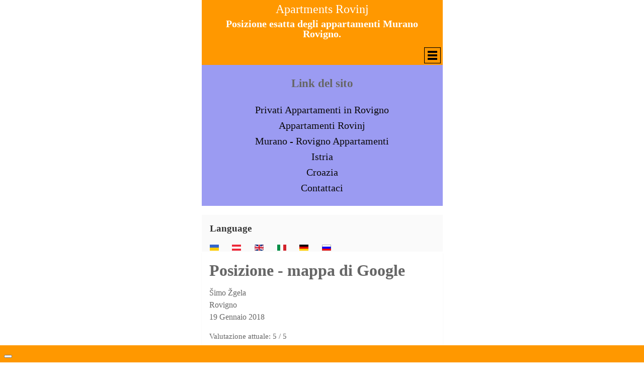

--- FILE ---
content_type: text/html;charset=UTF-8
request_url: https://www.rovinjmurano.com/it/posizione-mappa-di-google/amp
body_size: 6504
content:
<!doctype html>
<html ⚡>
<head>
<meta charset="utf-8" />
<title>Posizione esatta degli appartamenti Murano Rovigno.</title>
<link rel="canonical" href="https://www.rovinjmurano.com/it/posizione-mappa-di-google" />
<meta name="viewport" content="width=device-width,minimum-scale=1,initial-scale=1" />
<meta itemprop="name" content="Posizione esatta degli appartamenti Murano Rovigno.">
<meta itemprop="description" content="Posizione - mappa di Google Dettagli Šimo Žgela Rovigno 19 Gennaio 2018 Valutazione attuale:&amp;#160;5&amp;#160;/&amp;#160;5 Valuta valuta 1 valuta 2 valuta 3...">
<meta itemprop="image" content="https://www.rovinjmurano.com/images/amp/amp-it/posizione-rovigno-mappa-di-google.jpg">
<meta property="og:image" content="https://www.rovinjmurano.com/images/amp/amp-it/posizione-rovigno-mappa-di-google.jpg"/>
<meta property="og:image:width" content="1208"/>
<meta property="og:image:height" content="906"/>
<meta property="og:title" content="Posizione esatta degli appartamenti Murano Rovigno."/>
<meta property="og:description" content="Posizione - mappa di Google Dettagli Šimo Žgela Rovigno 19 Gennaio 2018 Valutazione attuale:&amp;#160;5&amp;#160;/&amp;#160;5 Valuta valuta 1 valuta 2 valuta 3..."/>
<meta property="og:url" content="https://www.rovinjmurano.com/it/posizione-mappa-di-google"/>
<meta property="og:type" content="article"/>
<meta property="og:site_name" content="Šimo Žgela"/>
<meta name="twitter:card" content="summary">
<meta name="twitter:title" content="Posizione esatta degli appartamenti Murano Rovigno.">
<meta name="twitter:description" content="Posizione - mappa di Google Dettagli Šimo Žgela Rovigno 19 Gennaio 2018 Valutazione attuale:&amp;#160;5&amp;#160;/&amp;#160;5 Valuta valuta 1 valuta 2 valuta 3...">
<meta name="twitter:image" content="https://www.rovinjmurano.com/images/amp/amp-it/posizione-rovigno-mappa-di-google.jpg">
<meta name="twitter:site" content="@rovinjmurano">
<meta name="twitter:creator" content="@rovinjmurano">
<script type="application/ld+json">{"@context":"http:\/\/schema.org","@type":"NewsArticle","mainEntityOfPage":"https://www.rovinjmurano.com/it/posizione-mappa-di-google","headline":"Posizione esatta degli appartamenti Murano Rovigno.","datePublished":"2018-01-19T13:00:44Z","dateModified":"2019-04-08T19:21:15Z","author":{"@type":"Person", "name":"Šimo Žgela"},"publisher":{"@type": "Organization", "name": "Šimo Žgela", "logo": {"@type": "ImageObject", "url": "https://www.rovinjmurano.com/images/jamp/logo/sime.JPG","width": 600,"height": 60}},"description": "Posizione - mappa di Google Dettagli Šimo Žgela Rovigno 19 Gennaio 2018 Valutazione attuale:&#160;5&#160;/&#160;5 Valuta valuta 1 valuta 2 valuta 3...","image":{"@type":"ImageObject","url":"https://www.rovinjmurano.com/images/amp/amp-it/posizione-rovigno-mappa-di-google.jpg","width":1208, "height":906}}</script>		<style amp-boilerplate>body{-webkit-animation:-amp-start 8s steps(1,end) 0s 1 normal both;-moz-animation:-amp-start 8s steps(1,end) 0s 1 normal both;-ms-animation:-amp-start 8s steps(1,end) 0s 1 normal both;animation:-amp-start 8s steps(1,end) 0s 1 normal both}@-webkit-keyframes -amp-start{from{visibility:hidden}to{visibility:visible}}@-moz-keyframes -amp-start{from{visibility:hidden}to{visibility:visible}}@-ms-keyframes -amp-start{from{visibility:hidden}to{visibility:visible}}@-o-keyframes -amp-start{from{visibility:hidden}to{visibility:visible}}@keyframes -amp-start{from{visibility:hidden}to{visibility:visible}}</style><noscript><style amp-boilerplate>body{-webkit-animation:none;-moz-animation:none;-ms-animation:none;animation:none}</style></noscript>
		<style amp-custom>
			body {
				font-family: calibri;
				font-size: 16px;
				color: #666666;
				width: 100%;
				margin:0 auto;
				background: #ffffff;
			}
						a {
				color: #666666; 
				text-decoration: none;
			}
			a:hover { 
				color: #666666; 
				text-decoration: none;
			}
			body #sidebar {
				width: 320px;
				background: #ffffff;
				color: #333333;
			}
			body #sidebar-trigger {
				position: absolute;
			    top: 6px;
			}
			body #sidebar-trigger.trigger-right {
				top: 2px;
				transform: rotate(180deg);
				right: 0;
			}
			body #sidebar-close {
				float: right;
				top: 8px;
			}
			body #sidebar-close.trigger-right {
				float:left;
				transform: rotate(180deg);
			}
			body #sidebar div.topheader {
				font-size: 24px;
				background: #ffffff;
				color: #333333;
			    height: 48px;
				text-align: center;
			    line-height: 2em;
			}
			body #sidebar hr {
				margin: 0;
			}
			body #sidebar section {
				padding: 0 10px;
			}
			body > header.container {
				max-width: 479px;
			    margin: 0 auto;
    			padding: 0;
			}
			body > header #header{
				text-align: center; 
			    padding: 5px 15px 15px 15px;
				background: #ff9800;
				color: #ffffff;
			}
			body > header #header h1{
				text-align: center;
				font-size: 20px;
				font-weight: bold;
				line-height: 1;
				margin: 5px 0 0 0;
			}
			body > header #header h1 a{
				color: #ffffff; 	
			}
		    body > header #header a{
				color: #ffffff; 	
			}
			body #header div.amp_title_header_sitename {
				margin-bottom: 5px;
				font-size: 24px;
			}
			body #header a.amp_page_title {
				font-size: 20px;
			}
			body #header div.amp_sitelogo {
				margin: 3px 0 5px 0;
			}
			body header div.header_module_title, body footer div.footer_module_title {
				background-color: #EAEAEA;
    			border: 1px solid #dfdfdf;
				font-size: 22px;
				padding: 16px;
				line-height: 32px;
				margin-top: 5px;
			}
			body header	div.header_module_content, body footer div.footer_module_content {
				background: #fafafa;
				color: #333;
				padding: 16px;
		    }
			body header	div.header_module_content p, body header div.header_module_content h3 {
				margin-top: 0;
			}
						body #ampcarousel div.amp-carousel-button.amp-carousel-button-prev,
			body #ampcarousel div.amp-carousel-button.amp-carousel-button-next {
				visibility: visible;			}
						body #ampcarousel div.amp-carousel-button.amp-carousel-button-prev,
			body #ampcarousel div.amp-carousel-button.amp-carousel-button-next {
				opacity: 0.5;
			}
			body header #ampcarousel {
				margin-top: 10px;	
			}
			body amp-accordion.menu-accordion > section > h4 {
				font-size: 24px;
				background: #ff9800 url(https://www.rovinjmurano.com/plugins/system/jamp/core/images/mobile_menu_black.png) no-repeat;
			    background-position: right 4px top 2px;
				color: #333333;
				height: 36px;
    			line-height: 1.5em;
			    padding: 1px 4px 0 4px;
			    border: none;
				outline:none;
			}
			body amp-accordion.menu-accordion > section {
				font-size: 20px;
			}
			body amp-accordion.menu-accordion > section {
				text-align: center;
			}
			body amp-accordion.menu-accordion > section > h4 + ul,
			body amp-accordion.menu-accordion > section ul {
				list-style-type: none;
			    padding-left: 0;
			    margin-left: 0;
			    text-align: center;
			}
			body amp-accordion.menu-accordion > section > h4 + ul li,
			body amp-accordion.menu-accordion > section ul li {
				padding: 4px;
			}
						body amp-accordion.menu-accordion > section > h4 + * {
				background-color: #9b9bf2;
			}
						
						body amp-accordion.menu-accordion > section > h4 + * a {
				color: #0a0909;
			}
			
			body amp-accordion.menu-accordion > section > header {
				padding-right: 0;
			}
						
						
			
			body amp-accordion.menu-accordion > section > header > a {
				display: inline-block;
			}
			
							
			body > section {
				margin: 0 auto;
				padding: 0;
				min-height: 400px;
				max-width: 479px;
			}
			body > section article.post{
				-moz-border-radius: 2px;
				-webkit-border-radius: 2px;
				border-radius: 2px;
				-moz-box-shadow: 0 2px 3px rgba(0,0,0,.05);
				-webkit-box-shadow: 0 2px 3px rgba(0,0,0,.05);
				box-shadow: 0 2px 3px rgba(0,0,0,.05);
				padding: 15px;
				background: #ffffff;
				color: #666666;
				margin: 0px;
			}
			body > section article.post h1, 
			body > section article.post h1 a{
				line-height: 34px;
				font-size: 32px;
				margin: 5px 0 5px 0px;
							}
			body > section article.post h2, 
			body > section article.post h2 a{
				line-height: 26px;
				font-size: 26px;
				margin: 5px 0 5px 0px;
							}
			body > section article.post h3, 
			body > section article.post h3 a{
				line-height: 22px;
				font-size: 20px;
				margin: 10px 0 10px 0px;
							}
			body > section article.post dl.article-info dt {
				display: none;
			}
			body > section article.post dl.article-info dd {
				margin-left: 0;
			}
			body > section article.post p{
				margin-top: 5px;
				font-size: 15px;
				line-height: 20px;
				margin-bottom: 15px;
				text-align: justify;
			}
			body > section article.post ul.amp-meta {
				padding: 5px 0 0 0;
				margin: 0 0 5px 0;
			}
			body > section article.post div.amp-meta div.amp-byline {
				list-style: none;
				display: inline-block;
				margin: 0;
				line-height: 24px;
				overflow: hidden;
				text-overflow: ellipsis;
				max-width: 100%;
			}
			body > section article.post ul.amp-meta li.amp-byline {
				text-transform: capitalize;	
			}
			body > section article.post .amp-byline amp-img:not([layout=fill]) {
				border: 0;
				position: relative;
				top: 6px;
				margin-right: 6px;
			}
			.clearfix{
				clear: both;
			}
			body > section article.post ul.pagenav { 
				width: 100%;
				padding-top: 10px;
				border-top: 1px dotted #EAEAEA;
				margin-bottom: 12px;
				list-style: none;
				padding-left: 0;
				margin-left: 0;
			}
			body > section article.post ul.pagenav li.next {
				float: right;
				width:50%;
				text-align: right;
				height: 30px;
			}
			body > section article.post ul.pagenav li.previous {
				float: left;
				width:50%;
				text-align: left;
				height: 30px;
			}
			body > section article.post ul.pagenav li.next a, 
			body > section article.post ul.pagenav li.previous a {
				margin-bottom: 12px;
				background: #fefefe;
				color: #333;
				-moz-border-radius: 2px;
				-webkit-border-radius: 2px;
				border-radius: 2px;
				-moz-box-shadow: 0 2px 3px rgba(0,0,0,.05);
				-webkit-box-shadow: 0 2px 3px rgba(0,0,0,.05);
				box-shadow: 0 2px 3px rgba(0,0,0,.05);
			    padding: 5px;
    			border: 1px solid #CCC;
			}
			body > section article.post ul.pagenav li.previous a:before {
			    content: "<";
			}
			body > section article.post ul.pagenav li.next a:after {
			    content: ">";
			}
			body > footer.container {
				max-width: 479px;
			    margin: 0 auto;
    			padding: 0;
			}
			body > footer > #footer{
				font-size: 13px;
				text-align: center;
				padding: 15px 0;
				background: #eaeaea;
				color: #333333;
				margin-top: 4px;
			}
			body > footer > #footer p{
				margin: 0;
				color: #333333;
			}
			body > footer > #footer a{
				color: #333333;
			}
			body > footer > #footer a:hover {
				text-decoration: underline;
			}
			body > footer > amp-accordion.menu-accordion {
				margin-bottom: 10px;
			}
			body > footer > #footer a.mainsite-link {
			    padding: 5px;
    			display: block;
    			font-size: 18px;
			}
			body > footer #footer_main_version,
			body > footer #footer_main_version + *{
				text-transform: capitalize;			
			}
			single_img img{
				width: 100%;
				height: 100%
			}
			#title h2{
				margin: 20px 0px 18px 0px;
				text-align: center;
			}
			.postmeta{
				font-size: 12px; 
				padding-bottom: 10px;
				border-bottom: 1px solid #DADADA;
			}
			.postmeta p{
				margin: 0;
			}
			.postmeta span{
				float: right;
			}
			.single_img{
				text-align: center;
			}
			amp-img, 
			img, 
			object, 
			video {
				max-width: 100%;
				height: auto;
			}
			h2.screen-reader-text{ 
				display:none;
			}
			.sitelogo{
				max-width:250px;
				max-height:150px;
			}
			*.pull-left,div.pull-left,*.pull-right,div.pull-right {
				float: none;	
			}
			amp-user-notification {
		      padding: 8px;
		      background: #ff9800;
		      color: #333333;
		    }
			body > header > #socialshare { 
				text-align:center;
				margin-top: 10px;
			}
			body > footer > #socialshare { 
				text-align:center;
			}
			body > footer #footer-hr { 				width: 40%;	
			}
							ul {list-style-type: none;padding-left:0;}
				ol {list-style-type: none;padding-left:0;}
						ul.lang-inline li {width: 10%; float: left}
footer.container div.header_module_title,*.hidden-lg,#property_details div:nth-child(4) {display:none}
div.customamp p a{font-size: 20px;border-bottom: 1px solid #CCC;}
.btn {
    display: inline-block;
    margin-bottom: 0;
    font-weight: normal;
    text-align: center;
    vertical-align: middle;
    cursor: pointer;
    background-image: none;
    border: 1px solid transparent;
    white-space: nowrap;
    padding: 6px 12px;
    font-size: 13px;
    line-height: 1.42857143;
    border-radius: 0;
    -webkit-user-select: none;
    -moz-user-select: none;
    -ms-user-select: none;
    user-select: none;
}

.btn-default {
    color: #333333;
    background-color: #ffffff;
    border-color: #cccccc;
}

.btn-success {
    color: #ffffff;
    background-color: #5cb85c;
    border-color: #4cae4c;
}

.col-md-1, .col-md-2, .col-md-3, .col-md-4 {
    float: left;
}

.well {
    min-height: 20px;
    padding: 10px;
    margin-bottom: 20px;
    background-color: #f5f5f5;
    border: 1px solid #e3e3e3;
    border-radius: 0;
    -webkit-box-shadow: inset 0 1px 1px rgba(0, 0, 0, 0.05);
    -moz-box-shadow: inset 0 1px 1px rgba(0, 0, 0, 0.05);
    box-shadow: inset 0 1px 1px rgba(0, 0, 0, 0.05);
}

.panel {
    margin-bottom: 18px;
    background-color: #ffffff;
    border: 1px solid transparent;
    border-radius: 0;
    -webkit-box-shadow: 0 1px 1px rgba(0, 0, 0, 0.05);
    -moz-box-shadow: 0 1px 1px rgba(0, 0, 0, 0.05);
    box-shadow: 0 1px 1px rgba(0, 0, 0, 0.05);
}

.panel-default {
    border-color: #dddddd;
}

.panel-heading {
    padding: 10px 15px;
    border-bottom: 1px solid transparent;
}

.panel-default > .panel-heading {
    color: #333333;
    background-color: #f5f5f5;
    border-color: #dddddd;
}

.panel-body {
    padding: 15px;
}			body .label, body .badge {
			    display: inline-block;
			    padding: 2px 4px;
			    font-size: 10.998px;
			    font-weight: bold;
			    line-height: 14px;
			    color: #fff;
			    vertical-align: baseline;
			    white-space: nowrap;
			    text-shadow: 0 -1px 0 rgba(0,0,0,0.25);
			    background-color: #999;
			    border-radius: 3px;
			}
			body .label-info[href], body .badge-info[href] {
			    background-color: #2d6987;
			}
			body ul.inline, body ol.inline {
				margin-left: 0;
   				list-style: none;
			}
			body *[class*=pagination] li {
				list-style-type: none;
				padding-left: 0;	
			}
			body *.pagination ul > li > a, body *.pagination ul > li > span {
				float: left;
			    padding: 4px 12px;
			    line-height: 18px;
			    text-decoration: none;
			    background-color: #fff;
			    border: 1px solid #ddd;
			    color: #005e8d;
			}
			body *.pagination ul > li *[class^="icon-"], body *.pagination ul > li *[class*=" icon-"] {
			    display: inline-block;
			    width: 14px;
			    height: 14px;
			    margin-right: .25em;
			    line-height: 14px;
			}	
			body *.pagination ul > li > a:hover,
			body *.pagination ul > li > a:focus,
			body *.pagination ul > .active > 
			body *.pagination ul > .active > span {
				background-color: #f5f5f5;
			}
			body *.pagination ul > .active > a, body *.pagination ul > .active > span {
			    color: #999;
				cursor: default;
			}
			body *.pagination ul .icon-first:before {
			    content: "<<";
			}
			body *.pagination ul .icon-previous:before, .icon-backward:before {
			    content: "<";
			}
			body *.pagination ul .icon-next:before, .icon-forward:before {
			    content: ">";
			}
			body *.pagination ul .icon-last:before {
			    content: ">>";
			}
			body .uk-pagination-previous {float: left}
			body .uk-pagination-next {float:right}
			body ul.uk-pagination li {
			    border: 1px solid #CCC;
			    border-radius: 5px;
			    padding: 2px 4px;
			}
			body amp-lightbox {
	       		background: #FFFFFFff;
				color: #000000;
			    padding: 5px;
			    border: 15px solid #9A9A9A;
			    border-radius: 20px;
		    }
			body amp-lightbox button.amp-lightbox-closer {
				position: fixed;
				top: 0;
				right: 0;
			    background: #0a0a0a;
			    border: 2px solid #9a9a9a;
			    border-radius: 15px;
			    color: #fff;
			    font-size: 20px;
			    width: 30px;
			    height: 30px;
				padding: 0;
			}
			body button.amp-lightbox-opener {
			    text-transform: capitalize;
			    border-radius: .2rem;
			    color: #fff;
			    background-color: #6c757d;
			    border-color: #6c757d;
			    display: inline-block;
			    font-weight: 400;
			    text-align: center;
			    vertical-align: middle;
			    -webkit-user-select: none;
			    -moz-user-select: none;
			    -ms-user-select: none;
			    user-select: none;
			    border: 1px solid transparent;
			    padding: .375rem .75rem;
			    font-size: 1rem;
			    line-height: 1.5;
			    transition: color .15s ease-in-out,background-color .15s ease-in-out,border-color .15s ease-in-out,box-shadow .15s ease-in-out;
			}
			body amp-lightbox > div {
				overflow: auto;	
			}
									</style>
		<script async custom-element="amp-anim" src="https://cdn.ampproject.org/v0/amp-anim-0.1.js"></script><script async custom-element="amp-accordion" src="https://cdn.ampproject.org/v0/amp-accordion-0.1.js"></script><script async custom-element="amp-social-share" src="https://cdn.ampproject.org/v0/amp-social-share-0.1.js"></script><script async custom-element="amp-image-lightbox" src="https://cdn.ampproject.org/v0/amp-image-lightbox-0.1.js"></script><script async custom-element="amp-user-notification" src="https://cdn.ampproject.org/v0/amp-user-notification-0.1.js"></script><script async custom-element="amp-facebook-comments" src="https://cdn.ampproject.org/v0/amp-facebook-comments-0.1.js"></script><script async custom-element="amp-facebook-like" src="https://cdn.ampproject.org/v0/amp-facebook-like-0.1.js"></script><script async src="https://cdn.ampproject.org/v0.js"></script><script async custom-element="amp-analytics" src="https://cdn.ampproject.org/v0/amp-analytics-0.1.js"></script></head>
<body>

<amp-analytics type="googleanalytics" id="analytics_tracking">
					<script type="application/json">{"vars":{"account":"UA-48106247-1"},"triggers":{"trackPageview":{"on":"visible","request":"pageview"}}}</script>
				  </amp-analytics>
<header class="container">
    <div id="header">
    	    		<a href="https://www.rovinjmurano.com/it/amp">
    			<div class="amp_title_header_sitename">
	    			Apartments Rovinj    			</div>
    		</a>
    	    	
    			
    	    	
    	        <h1>
            <a class="amp_page_title" href="https://www.rovinjmurano.com/it/posizione-mappa-di-google/amp">
                Posizione esatta degli appartamenti Murano Rovigno.            </a>
        </h1>
            </div>
    
		<amp-accordion class="menu-accordion" animate>
						<section expanded>
									<h4>&nbsp;</h4>
								<div class="t3-module module" id="Mod352"><div class="module-inner"><h3 class="module-title"><span>Link del sito</span></h3><div class="module-ct"><ul class="nav nav-pills nav-stacked menu"> <li class="item-370"><a href="/it/privati-appartamenti-in-rovigno/amp" class="">Privati Appartamenti in Rovigno </a></li><li class="item-372"><a href="/it/appartamenti-rovinj/amp" class="">Appartamenti Rovinj</a></li><li class="item-373"><a href="/it/murano-rovigno-appartamenti/amp" class="">Murano - Rovigno Appartamenti</a></li><li class="item-374"><a href="/it/istria/amp" class="">Istria</a></li><li class="item-375"><a href="/it/croazia/amp" class="">Croazia</a></li><li class="item-377"><a href="/it/contattaci/amp" class="">Contattaci</a></li></ul> </div></div></div>			</section>
				</amp-accordion>
		
		
    	
		
		
	
			<div>&nbsp;</div>
		
	<div class="header_module_content">
		<div class="t3-module module" id="Mod134"><div class="module-inner"><h3 class="module-title"><span>Language</span></h3><div class="module-ct"><div class="mod-languages">  	<ul class="lang-inline" dir="ltr"> 						<li> 			<a href="/uk/roztashuvannia-mapa-google/amp"> 												<amp-anim src="https://www.rovinjmurano.com/media/mod_languages/images/uk_ua.gif" alt="Українська (Україна)" width="18" height="12" /></amp-anim>										</a> 			</li> 								<li> 			<a href="/at/position-google-karte/amp"> 												<amp-anim src="https://www.rovinjmurano.com/media/mod_languages/images/de_at.gif" alt="Deutsch (Austria)" width="18" height="12" /></amp-anim>										</a> 			</li> 								<li> 			<a href="/en/position-google-map/amp"> 												<amp-anim src="https://www.rovinjmurano.com/media/mod_languages/images/en.gif" alt="English (UK)" width="18" height="12" /></amp-anim>										</a> 			</li> 											<li class="lang-active"> 			<a href="https://www.rovinjmurano.com/it/posizione-mappa-di-google/amp"> 												<amp-anim src="https://www.rovinjmurano.com/media/mod_languages/images/it_it.gif" alt="Italiano (Italia)" width="18" height="12" /></amp-anim>										</a> 			</li> 								<li> 			<a href="/de/position-google-karte/amp"> 												<amp-anim src="https://www.rovinjmurano.com/media/mod_languages/images/de.gif" alt="Deutsch" width="18" height="12" /></amp-anim>										</a> 			</li> 								<li> 			<a href="/ru/pozitsiya-karta-google/amp"> 												<amp-anim src="https://www.rovinjmurano.com/media/mod_languages/images/ru_ru.gif" alt="Russian (Russia)" width="18" height="12" /></amp-anim>										</a> 			</li> 				</ul>  </div> </div></div></div>	</div>
	
		
	</header>
<section role="main">
	<div id="main">
	<article class="post">
				<div class="amp-meta">
			<div class="amp-byline">
					  <div class="item-page clearfix">   <!-- Article --> <article> 	<meta content="it-IT" /> 	<meta content="/it/posizione-mappa-di-google" />         <header class="article-header clearfix"> 	<h1 class="article-title"> 					<a href="/it/posizione-mappa-di-google/amp"> 				Posizione - mappa di Google</a> 			</h1>  			</header>      <!-- Aside -->     <aside class="article-aside clearfix">           	<dl class="article-info  muted">  		 			<dt class="article-info-term"> 													Dettagli							</dt>  							 <dd class="createdby hasTooltip" title="Scritto da "> 	<i class="fa fa-user"></i> 			<span>Šimo Žgela</span>	</dd> 			 			 										<dd class="category-name hasTooltip" title="Categoria: "> 				<i class="fa fa-folder-open"></i> 									<span>Rovigno</span> 							</dd>			 										<dd class="published hasTooltip" title="Pubblicato: "> 				<i class="icon-calendar"></i> 				<time datetime="2018-01-19T14:00:44+01:00"> 					19 Gennaio 2018				</time> 			</dd>					 					 			 						</dl>                </aside>       <!-- //Aside -->             <div class="content_rating"> 			<p class="unseen element-invisible"> 			Valutazione attuale:&#160;<span>5</span>&#160;/&#160;<span>5</span>			<meta content="4" /> 			<meta content="1" /> 		</p> 		<amp-img on="tap:amp_lightbox" role="button" tabindex="0" src="https://www.rovinjmurano.com/media/system/images/rating_star.png" alt="Stella attiva" width="9" height="11" /></amp-img><amp-img on="tap:amp_lightbox" role="button" tabindex="0" src="https://www.rovinjmurano.com/media/system/images/rating_star.png" alt="Stella attiva" width="9" height="11" /></amp-img><amp-img on="tap:amp_lightbox" role="button" tabindex="0" src="https://www.rovinjmurano.com/media/system/images/rating_star.png" alt="Stella attiva" width="9" height="11" /></amp-img><amp-img on="tap:amp_lightbox" role="button" tabindex="0" src="https://www.rovinjmurano.com/media/system/images/rating_star.png" alt="Stella attiva" width="9" height="11" /></amp-img><amp-img on="tap:amp_lightbox" role="button" tabindex="0" src="https://www.rovinjmurano.com/media/system/images/rating_star.png" alt="Stella attiva" width="9" height="11" /></amp-img></div>  	    	<div class="pull-left item-image article-image article-image-full">     <span>       <amp-img on="tap:amp_lightbox" role="button" tabindex="0"                 src="https://www.rovinjmurano.com/images/google-map/posizione-mappa-di-google-it.jpg"         alt="Posizione casa &quot;Murano&quot; Rovigno, Istria, Croazia." width="735" height="628" /></amp-img>       <meta content="auto" />       <meta content="auto" />     </span> 	</div>   	 	<section class="article-content clearfix"> 		<h3>Posizione - mappa di Google</h3>  <h3><span id="result_box" class="" lang="it">Posizione casa "Murano" Rovigno, Istria, Croazia<span class="">.</span></span></h3>  <h2>Posizione esatta degli appartamenti Murano Rovigno.</h2>  <h2>Qui sulle mappe di Google è possibile scoprire esattamente dove gli appartamenti Murano sono situati a Rovigno in Croazia. Via - Valpereri 14. Molto semplice.</h2>  <p> </p>  <p> </p>  <p> </p>  <p> </p>  <p> </p>  <p> </p>  <p> </p>  <p> </p>  <p> </p>  <p></p>  <p> </p>  <p> </p> 	</section>      <!-- footer -->     <!-- //footer -->  	 	 	</article> <!-- //Article -->   </div>                  </div>
		</div>
					<amp-facebook-like 
				width="90"
				height="28"
			 	layout="fixed"
			 	data-layout="button_count"
			 	data-size="large"
			 	data-href="https://www.rovinjmurano.com/it/posizione-mappa-di-google/amp">
			</amp-facebook-like>
				<div class="clearfix"></div>
	</article>
</div></section>
<footer class="container">
					<div>&nbsp;</div>
				
		<div class="footer_module_content">
			<div class="t3-module module" id="Mod355"><div class="module-inner"><h3 class="module-title"><span>Appartamenti</span></h3><div class="module-ct"><ul class="nav nav-pills nav-stacked menu"> <li class="item-418"><a href="/it/appartamento-a-1/amp" class="">Appartamento A - 1</a></li><li class="item-417"><a href="/it/appartamento-a-2/amp" class="">Appartamento A - 2</a></li><li class="item-416"><a href="/it/appartamento-a-3/amp" class="">Appartamento A - 3</a></li><li class="item-415"><a href="/it/appartamento-b-1/amp" class="">Appartamento B - 1</a></li><li class="item-414"><a href="/it/appartamento-e-1/amp" class="">Appartamento E - 1</a></li></ul> </div></div></div>		</div>
					<div>&nbsp;</div>
				
		<div class="footer_module_content">
			<div class="t3-module module" id="Mod596"><div class="module-inner"><div class="module-ct">  <div class="custom"  > 	<p><a href="/it/notizie-da-rovigno/amp">Notizie da Rovigno</a></p></div> </div></div></div>		</div>
				<div>&nbsp;</div>
				
		<div class="footer_module_content">
			<div class="t3-module module" id="Mod362"><div class="module-inner"><h3 class="module-title"><span>Info</span></h3><div class="module-ct"><ul class="nav nav-pills nav-stacked menu"> <li class="item-365"><a href="/it/arrivi-partenze/amp" class="">Arrivi – Partenze</a></li><li class="item-366"><a href="/it/barbecue-in-giardino/amp" class="">Barbecue in  giardino</a></li><li class="item-367"><a href="/it/spaiggia-di-cuvi/amp" class="">Spaiggia di Cuvi</a></li><li class="item-368"><a href="/it/vacanze-in-bicicletta/amp" class="">Vacanze in bicicletta</a></li><li class="item-369"><a href="/it/vacanze-con-un-cane/amp" class="">Vacanze con un cane</a></li><li class="item-371"><a href="/it/libro-dei-nostri-ospiti/amp" class="">Libro dei Nostri Ospiti</a></li><li class="item-376 current active"><a href="/it/posizione-mappa-di-google/amp" class="">Posizione - mappa di Google</a></li></ul> </div></div></div>		</div>
		
		
			<amp-facebook-comments 
			width="486"
		  	height="657"
		  	layout="responsive"
		  	data-numposts="5"
		  	data-href="https://www.rovinjmurano.com/it/posizione-mappa-di-google/amp">
		</amp-facebook-comments>
		
		
		
    <div id="socialshare">
			<amp-social-share type="facebook"
		width="60"
		height="44"
		data-param-href="https://www.rovinjmurano.com/it/posizione-mappa-di-google/amp"		data-param-app_id="1443045965967453"></amp-social-share>
	
    		<amp-social-share type="twitter"
		data-param-url="https://www.rovinjmurano.com/it/posizione-mappa-di-google/amp"        width="60"
        height="44"> </amp-social-share>
	
	
    
        
    
        
    </div>	
	<div id="footer">
			        <p>
	            Copyright &copy;2025 Ferienwohnungen Rovinj Kroatien	        </p>
                			<hr id="footer-hr" />
        	<p id="footer_main_version"><a class="mainsite-link" rel="nofollow" href="https://www.rovinjmurano.com/it/posizione-mappa-di-google">main version</a></p>
            </div>
</footer>

	<amp-image-lightbox id="amp_lightbox" layout="nodisplay"></amp-image-lightbox>

	<amp-user-notification layout=nodisplay id="amp-user-notification-standard">
    	    	<button on="tap:amp-user-notification-standard.dismiss"></button>
  	</amp-user-notification>
</body>
</html>


--- FILE ---
content_type: text/javascript; charset=UTF-8
request_url: https://cdn.ampproject.org/v0/amp-facebook-like-0.1.js
body_size: 5144
content:
;
(self.AMP=self.AMP||[]).push({m:0,v:"2510081644000",n:"amp-facebook-like",ev:"0.1",l:!0,f:function(n,r){!function(){function r(n,t){return(r=Object.setPrototypeOf||function(n,r){return n.__proto__=r,n})(n,t)}function t(n){return(t=Object.setPrototypeOf?Object.getPrototypeOf:function(n){return n.__proto__||Object.getPrototypeOf(n)})(n)}function e(n){return(e="function"==typeof Symbol&&"symbol"==typeof Symbol.iterator?function(n){return typeof n}:function(n){return n&&"function"==typeof Symbol&&n.constructor===Symbol&&n!==Symbol.prototype?"symbol":typeof n})(n)}function o(n,r){if(r&&("object"===e(r)||"function"==typeof r))return r;if(void 0!==r)throw new TypeError("Derived constructors may only return object or undefined");return function(n){if(void 0===n)throw new ReferenceError("this hasn't been initialised - super() hasn't been called");return n}(n)}var i=Array.isArray;function u(n,r){(null==r||r>n.length)&&(r=n.length);for(var t=0,e=new Array(r);t<r;t++)e[t]=n[t];return e}function a(n,r){var t="undefined"!=typeof Symbol&&n[Symbol.iterator]||n["@@iterator"];if(t)return(t=t.call(n)).next.bind(t);if(Array.isArray(n)||(t=function(n,r){if(n){if("string"==typeof n)return u(n,r);var t=Object.prototype.toString.call(n).slice(8,-1);return"Object"===t&&n.constructor&&(t=n.constructor.name),"Map"===t||"Set"===t?Array.from(n):"Arguments"===t||/^(?:Ui|I)nt(?:8|16|32)(?:Clamped)?Array$/.test(t)?u(n,r):void 0}}(n))||r&&n&&"number"==typeof n.length){t&&(n=t);var e=0;return function(){return e>=n.length?{done:!0}:{done:!1,value:n[e++]}}}throw new TypeError("Invalid attempt to iterate non-iterable instance.\nIn order to be iterable, non-array objects must have a [Symbol.iterator]() method.")}var f=Object.prototype,c=(f.hasOwnProperty,f.toString);function l(n){var r=Object.create(null);return n&&Object.assign(r,n),r}function s(n,r,t,e,o,i,u,a,f,c,l){return n}function v(n){return JSON.parse(n)}function h(n,r){try{return v(n)}catch(n){return null==r||r(n),null}}function m(n){var r,t=parseFloat(n);return"number"==typeof(r=t)&&isFinite(r)?t:void 0}var p=/(?:^[#?]?|&)([^=&]+)(?:=([^&]*))?/g;function d(n){var r=arguments.length>1&&void 0!==arguments[1]?arguments[1]:"";try{return decodeURIComponent(n)}catch(n){return r}}function b(n){var r,t=l();if(!n)return t;for(;r=p.exec(n);){var e=d(r[1],r[1]),o=r[2]?d(r[2].replace(/\+/g," "),r[2]):"";t[e]=o}return t}function y(n){var r=(n||self).location;return b(r.originalHash||r.hash)}var g="";function w(n){var r=n||self;return r.__AMP_MODE?r.__AMP_MODE:r.__AMP_MODE=function(n){return{localDev:!1,development:O(n,y(n)),esm:!1,test:!1,rtvVersion:j(n),ssrReady:!1}}(r)}function j(n){var r;return g||(g=(null===(r=n.AMP_CONFIG)||void 0===r?void 0:r.v)||"01".concat("2510081644000")),g}function O(n,r){var t=r||y(n);return["1","actions","amp","amp4ads","amp4email"].includes(t.development)||!!n.AMP_DEV_MODE}function S(n,r,t){return r in n?Object.defineProperty(n,r,{value:t,enumerable:!0,configurable:!0,writable:!0}):n[r]=t,n}function E(n){var r=Object.getOwnPropertyDescriptor(n,"message");if(null!=r&&r.writable)return n;var t=n.message,e=n.stack,o=new Error(t);for(var i in n)o[i]=n[i];return o.stack=e,o}function k(n){for(var r,t=null,e="",o=a(arguments,!0);!(r=o()).done;){var i=r.value;i instanceof Error&&!t?t=E(i):(e&&(e+=" "),e+=i)}return t?e&&(t.message=e+": "+t.message):t=new Error(e),t}function x(n){var r,t;null===(r=(t=self).__AMP_REPORT_ERROR)||void 0===r||r.call(t,n)}self.__AMP_LOG=self.__AMP_LOG||{user:null,dev:null,userForEmbed:null};var I=self.__AMP_LOG;function R(n,r){throw new Error("failed to call initLogConstructor")}function A(n){return I.user||(I.user=T()),function(n,r){return r&&r.ownerDocument.defaultView!=n}(I.user.win,n)?I.userForEmbed||(I.userForEmbed=T()):I.user}function T(n){return R()}function F(){return I.dev||(I.dev=R())}function M(n,r,t,e,o,i,u,a,f,c,l){return n}function N(n,r,t,e,o,i,u,a,f,c,l){return A().assert(n,r,t,e,o,i,u,a,f,c,l)}function P(n,r){return D(n=function(n){return n.__AMP_TOP||(n.__AMP_TOP=n)}(n),r)}function _(n,r){return D((t=U(n),(e=U(t)).isSingleDoc()?e.win:e),r);var t,e}function U(n){return n.nodeType?(t=n,r=(t.ownerDocument||t).defaultView,P(r,"ampdoc")).getAmpDoc(n):n;var r,t}function D(n,r){M(function(n,r){var t=n.__AMP_SERVICES&&n.__AMP_SERVICES[r];return!(!t||!t.ctor)}(n,r));var t=function(n){var r=n.__AMP_SERVICES;return r||(r=n.__AMP_SERVICES={}),r}(n)[r];return t.obj||(M(t.ctor),M(t.context),t.obj=new t.ctor(t.context),M(t.obj),t.context=null,t.resolve&&t.resolve(t.obj)),t.obj}var G;function J(n){return n.data}var L,V=["Webkit","webkit","Moz","moz","ms","O","o"];function C(n,r,t,e,o){var i=function(n,r,t){if(r.startsWith("--"))return r;L||(L=l());var e=L[r];if(!e||t){if(e=r,void 0===n[r]){var o=function(n){return n.charAt(0).toUpperCase()+n.slice(1)}(r),i=function(n,r){for(var t=0;t<V.length;t++){var e=V[t]+r;if(void 0!==n[e])return e}return""}(n,o);void 0!==n[i]&&(e=i)}t||(L[r]=e)}return e}(n.style,r,o);if(i){var u,a=e?t+e:t;n.style.setProperty((u=i.replace(/[A-Z]/g,(function(n){return"-"+n.toLowerCase()})),V.some((function(n){return u.startsWith(n+"-")}))?"-".concat(u):u),a)}}var q=function(){function n(){}return n.generate=function(n){return function(n){for(var r=n.length,t=5381,e=0;e<r;e++)t=33*t^n.charCodeAt(e);return String(t>>>0)}(function(n){for(var r=[],t=0;1==(null==(i=n)?void 0:i.nodeType)&&t<25;){var e="";n.id&&(e="/".concat(n.id));var o=n.nodeName.toLowerCase();r.push("".concat(o).concat(e).concat(z(n))),t++,n=n.parentElement}var i;return r.join()}(n))},n}();function z(n){for(var r=n.nodeName,t=0,e=0,o=n.previousElementSibling;o&&e<25&&t<100;)o.nodeName==r&&e++,t++,o=o.previousElementSibling;return e<25&&t<100?".".concat(e):""}function B(n,r){var t=Object.keys(n);if(Object.getOwnPropertySymbols){var e=Object.getOwnPropertySymbols(n);r&&(e=e.filter((function(r){return Object.getOwnPropertyDescriptor(n,r).enumerable}))),t.push.apply(t,e)}return t}function X(n){for(var r=1;r<arguments.length;r++){var t=null!=arguments[r]?arguments[r]:{};r%2?B(Object(t),!0).forEach((function(r){S(n,r,t[r])})):Object.getOwnPropertyDescriptors?Object.defineProperties(n,Object.getOwnPropertyDescriptors(t)):B(Object(t)).forEach((function(r){Object.defineProperty(n,r,Object.getOwnPropertyDescriptor(t,r))}))}return n}var H="__AMP__EXPERIMENT_TOGGLES";function W(n){var r,t,e,o,u;if(n[H])return n[H];n[H]=l();var f=n[H];s(f);var c=X(X({},null!==(r=n.AMP_CONFIG)&&void 0!==r?r:{}),null!==(t=n.AMP_EXP)&&void 0!==t?t:v((null===(e=n.__AMP_EXP)||void 0===e?void 0:e.textContent)||"{}"));for(var h in c){var m=c[h];"number"==typeof m&&m>=0&&m<=1&&(f[h]=Math.random()<m)}var p=null===(o=n.AMP_CONFIG)||void 0===o?void 0:o["allow-doc-opt-in"];if(i(p)&&p.length){var d=n.document.head.querySelector('meta[name="amp-experiments-opt-in"]');if(d)for(var y,g,w=a((null===(y=d.getAttribute("content"))||void 0===y?void 0:y.split(","))||[],!0);!(g=w()).done;){var j=g.value;p.includes(j)&&(f[j]=!0)}}Object.assign(f,function(n){var r,t="";try{var e;"localStorage"in n&&(t=null!==(e=n.localStorage.getItem("amp-experiment-toggles"))&&void 0!==e?e:"")}catch(n){F().warn("EXPERIMENTS","Failed to retrieve experiments from localStorage.")}for(var o,i=(null===(r=t)||void 0===r?void 0:r.split(/\s*,\s*/g))||[],u=l(),f=a(i,!0);!(o=f()).done;){var c=o.value;c&&("-"==c[0]?u[c.substr(1)]=!1:u[c]=!0)}return u}(n));var O=null===(u=n.AMP_CONFIG)||void 0===u?void 0:u["allow-url-opt-in"];if(i(O)&&O.length)for(var S,E=b(n.location.originalHash||n.location.hash),k=a(O,!0);!(S=k()).done;){var x=S.value,I=E["e-".concat(x)];"1"==I&&(f[x]=!0),"0"==I&&(f[x]=!1)}return f}var Z,$,K=function(){return self.AMP.config.urls}(),Q=function(){function n(n){this.St=n,this.Et=0,this.Rt=0,this.xt=l()}var r=n.prototype;return r.has=function(n){return!!this.xt[n]},r.get=function(n){var r=this.xt[n];if(r)return r.access=++this.Rt,r.payload},r.put=function(n,r){this.has(n)||this.Et++,this.xt[n]={payload:r,access:this.Rt},this.Tt()},r.Tt=function(){if(!(this.Et<=this.St)){var n,r=this.xt,t=this.Rt+1;for(var e in r){var o=r[e].access;o<t&&(t=o,n=e)}void 0!==n&&(delete r[n],this.Et--)}},n}();function Y(n,r){return Z||(Z=self.document.createElement("a"),$=self.__AMP_URL_CACHE||(self.__AMP_URL_CACHE=new Q(100))),function(n,r,t){if(t&&t.has(r))return t.get(r);n.href=r,n.protocol||(n.href=n.href);var e,o={href:n.href,protocol:n.protocol,host:n.host,hostname:n.hostname,port:"0"==n.port?"":n.port,pathname:n.pathname,search:n.search,hash:n.hash,origin:null};"/"!==o.pathname[0]&&(o.pathname="/"+o.pathname),("http:"==o.protocol&&80==o.port||"https:"==o.protocol&&443==o.port)&&(o.port="",o.host=o.hostname),e=n.origin&&"null"!=n.origin?n.origin:"data:"!=o.protocol&&o.host?o.protocol+"//"+o.host:o.href,o.origin=e;var i=o;return t&&t.put(r,i),i}(Z,n,r?null:$)}function nn(n){return"https:"==(n=function(n){return"string"==typeof n?Y(n):n}(n)).protocol||"localhost"==n.hostname||"127.0.0.1"==n.hostname||(t=".localhost",(e=(r=n.hostname).length-t.length)>=0&&r.indexOf(t,e)==e);var r,t,e}var rn=function(){return self.AMP.config.urls}(),tn={};function en(n,r,t,e){var o=t||r.getAttribute("type");N(o,"Attribute type required for <amp-ad>: %s",r);var i=function(n){for(var r=0,t=n;t&&t!=t.parent;t=t.parent)r++;return String(r)+"-"+an(n)}(n),u={};return function(n,r){var t=n.dataset;for(var e in t)e.startsWith("vars")||(r[e]=t[e]);var o=n.getAttribute("json");if(o){var i=h(o);if(void 0===i)throw A().createError("Error parsing JSON in json attribute in element %s",n);for(var u in i)r[u]=i[u]}}(r,u),u=function(n,r,t,e){var o=Date.now(),i=r.getAttribute("width"),u=r.getAttribute("height");(e=e||{}).width=m(i),e.height=m(u),r.getAttribute("title")&&(e.title=r.getAttribute("title"));var a=n.location.href;"about:srcdoc"==a&&(a=n.parent.location.href);var f,c,l,s,v=U(r),h=_(r,"documentInfo").get(),p=(s=r,_(s,"viewer")).getUnconfirmedReferrerUrl(),d=function(n){for(var r=n.ownerDocument.body,t=0,e=0,o=n;o&&o!=r;o=o.offsetParent)t+=o.offsetLeft,e+=o.offsetTop;var i=n.offsetHeight;return function(n,r,t,e){return{left:n,top:r,width:t,height:e,bottom:r+e,right:n+t,x:n,y:r}}(t,e,n.offsetWidth,i)}(r);e._context={"ampcontextVersion":"2510081644000","ampcontextFilepath":"".concat(K.thirdParty,"/").concat("2510081644000","/ampcontext-v0.js"),"sourceUrl":h.sourceUrl,"referrer":p,"canonicalUrl":h.canonicalUrl,"pageViewId":h.pageViewId,"location":{"href":a},"startTime":o,"tagName":r.tagName,"mode":{localDev:!1,development:w(l).development,esm:w(l).esm,test:!1,rtvVersion:w(l).rtvVersion},"canary":(f=n,!(null===(c=f.AMP_CONFIG)||void 0===c||!c.canary)),"hidden":!v.isVisible(),"initialLayoutRect":d?{"left":d.left,"top":d.top,"width":d.width,"height":d.height}:null,"domFingerprint":q.generate(r),"experimentToggles":W(n),"sentinel":t};var b=r.getAttribute("src");return b&&(e.src=b),e}(n,r,i,u),u.type=o,Object.assign(u._context,e),u}function on(n){return"".concat(rn.thirdParty,"/").concat("2510081644000","/vendor/").concat(n).concat(".js")}function un(n,r,t){return function(n,r,t){var e=r.getMetaByName("amp-3p-iframe-src");if(!e)return null;var o=function(n,r){var t=arguments.length>2&&void 0!==arguments[2]?arguments[2]:"source";return N(null!=n,"%s %s must be available",r,t),N(nn(n)||/^\/\//.test(n),'%s %s must start with "https://" or "//" or be relative and served from either https or from localhost. Invalid value: %s',r,t,n),n}(e,'meta[name="amp-3p-iframe-src"]');N(-1==o.indexOf("?"),"3p iframe url must not include query string %s in element %s.",o,e);var i=Y(o);return N("localhost"==i.hostname&&!t||i.origin!=Y(n.location.href).origin,"3p iframe url must not be on the same origin as the current document %s (%s) in element %s. See https://github.com/ampproject/amphtml/blob/main/docs/spec/amp-iframe-origin-policy.md for details.",o,i.origin,e),"".concat(o,"?").concat("2510081644000")}(n,r,t)||function(n,r){return n.__AMP_DEFAULT_BOOTSTRAP_SUBDOMAIN=n.__AMP_DEFAULT_BOOTSTRAP_SUBDOMAIN||"d-"+an(n),"https://"+n.__AMP_DEFAULT_BOOTSTRAP_SUBDOMAIN+".".concat(rn.thirdPartyFrameHost,"/").concat("2510081644000","/")+"".concat("frame",".html")}(n)}function an(n){var r;if(n.crypto&&n.crypto.getRandomValues){var t=new Uint32Array(2);n.crypto.getRandomValues(t),r=String(t[0])+t[1]}else r=String(n.Math.random()).substr(2)+"0";return r}function fn(n){if(n.sandbox&&n.sandbox.supports){for(var r=["allow-top-navigation-by-user-activation","allow-popups-to-escape-sandbox"],t=0;t<r.length;t++){var e=r[t];if(!n.sandbox.supports(e))return void F().info("3p-frame","Iframe doesn't support %s",e)}n.sandbox=r.join(" ")+" "+["allow-forms","allow-modals","allow-pointer-lock","allow-popups","allow-same-origin","allow-scripts"].join(" ")}}function cn(n){return"string"==typeof n&&n.startsWith("amp-")&&-1!=n.indexOf("{")}var ln="unlisten";function sn(n,r,t){var e=function(n,r){var t=n.listeningFors;return!t&&r&&(t=n.listeningFors=Object.create(null)),t||null}(n,t);if(!e)return e;var o=e[r];return!o&&t&&(o=e[r]=[]),o||null}function vn(n,r){for(var t=r;t&&t!=t.parent;t=t.parent)if(t==n)return!0;return!1}function hn(n){for(var r={"sentinel":ln},t=n.length-1;t>=0;t--){var e=n[t];if(!e.frame.contentWindow){n.splice(t,1);var o=e.events;for(var i in o)o[i].splice(0,1/0).forEach((function(n){n(r)}))}}}var mn=function(n){!function(n,t){if("function"!=typeof t&&null!==t)throw new TypeError("Super expression must either be null or a function");n.prototype=Object.create(t&&t.prototype,{constructor:{value:n,writable:!0,configurable:!0}}),t&&r(n,t)}(a,n);var e,i,u=(e=a,i=function(){if("undefined"==typeof Reflect||!Reflect.construct)return!1;if(Reflect.construct.sham)return!1;if("function"==typeof Proxy)return!0;try{return Boolean.prototype.valueOf.call(Reflect.construct(Boolean,[],(function(){}))),!0}catch(n){return!1}}(),function(){var n,r=t(e);if(i){var u=t(this).constructor;n=Reflect.construct(r,arguments,u)}else n=r.apply(this,arguments);return o(this,n)});function a(n){var r;return(r=u.call(this,n)).jb=null,r.XR=n.hasAttribute("data-locale")?n.getAttribute("data-locale"):window.navigator.language.replace("-","_"),r.Sb=null,r}var f=a.prototype;return f.renderOutsideViewport=function(){return.75},f.preconnectCallback=function(n){var r=P(this.win,"preconnect");r.url(this.getAmpDoc(),"https://facebook.com",n),r.preload(this.getAmpDoc(),"https://connect.facebook.net/"+this.XR+"/sdk.js","script"),function(n,r,t,e){var o=un(n,t);e.preload(t,o,"document"),e.preload(t,on("facebook"),"script")}(this.win,0,this.getAmpDoc(),r)},f.isLayoutSupported=function(n){return function(n){return"fixed"==n||"fixed-height"==n||"responsive"==n||"fill"==n||"flex-item"==n||"fluid"==n||"intrinsic"==n}(n)},f.layoutCallback=function(){var n=this;this.element.setAttribute("data-embed-as","like");var r,t,e=function(n,r,t,e){var o=arguments.length>4&&void 0!==arguments[4]?arguments[4]:{},i=o.allowFullscreen,u=void 0!==i&&i,a=o.initialIntersection;M(void 0===r.isConnected||!0===r.isConnected);var f=en(n,r,t,e);a&&(f._context.initialIntersection=a);var c=n.document.createElement("iframe");tn[f.type]||(tn[f.type]=0),tn[f.type]+=1;var l=r.getAmpDoc(),s=un(n,l),v=Y(s).hostname,h=JSON.stringify({"host":v,"bootstrap":on(f.type),"type":f.type,"count":tn[f.type],"attributes":f});return c.src=s,c.ampLocation=Y(s),c.name=h,f.width&&(c.width=f.width),f.height&&(c.height=f.height),f.title&&(c.title=f.title),u&&c.setAttribute("allowfullscreen","true"),c.setAttribute("scrolling","no"),C(c,"border","none"),c.onload=function(){this.readyState="complete"},c.setAttribute("allow","sync-xhr 'none';"),["facebook"].includes(t)||fn(c),c.setAttribute("data-amp-3p-sentinel",f._context.sentinel),c}(this.win,this.element,"facebook");return e.title=this.element.title||"Facebook like button",e.classList.add("i-amphtml-fill-content"),function(n,r,t,e,o,i){M(n.src),M(!n.parentNode),M(t);var u=n.ownerDocument.defaultView;!function(n){n.listeningFors||n.addEventListener("message",(function(r){if(J(r)){var t=function(n){return"string"==typeof n&&(n="{"==n.charAt(0)?h(n,(function(n){F().warn("IFRAME-HELPER","Postmessage could not be parsed. Is it in a valid JSON format?",n)}))||null:cn(n)?function(n){if(!cn(n))return null;var r=n.indexOf("{");return s(-1!=r),h(n.substr(r),(function(r){!function(n){var r=k.apply(null,arguments);setTimeout((function(){throw x(r),r}))}(new Error("MESSAGING: Failed to parse message: ".concat(n,"\n").concat(r.message)))}))}(n):null),n}(J(r));if(t&&t.sentinel){var e=function(n,r,t,e){var o,i=sn(n,r);if(!i)return i;for(var u=0;u<i.length;u++){var a=i[u],f=a.frame.contentWindow;if(f){if(e==f||vn(f,e)){o=a;break}}else setTimeout(hn,0,i)}return o?o.events:null}(n,t.sentinel,r.origin,r.source);if(e){var o=e[t.type];if(o){o=o.slice();for(var i=0;i<o.length;i++)(0,o[i])(t,r.source,r.origin,r)}}}}}))}(u);var a,f=function(n,r,t){for(var e,o=function(n,r){return n.getAttribute("data-amp-3p-sentinel")}(r),i=sn(n,o,!0),u=0;u<i.length;u++){var a=i[u];if(a.frame===r){e=a;break}}return e||(e={frame:r,events:Object.create(null)},i.push(e)),e.events}(u,n),c=Y(n.src).origin,l=f["embed-size"]||(f["embed-size"]=[]),v=function(r,e,o,i){if("amp"==r.sentinel){if(e!=n.contentWindow)return;if(c!=o)return}e==n.contentWindow&&(r.sentinel!=ln?t(r,e,o,i):a())};l.push(v),a=function(){if(v){var n=l.indexOf(v);n>-1&&l.splice(n,1),v=null,l=null,t=null}}}(e,0,(function(r){n.attemptChangeHeight(r.height).catch((function(){}))})),this.Sb=(r=this.win,t=this.nF.bind(this),function(n,r,t,e){var o=n,i=t,u=function(n){try{return i(n)}catch(n){var r,t;throw null===(r=(t=self).__AMP_REPORT_ERROR)||void 0===r||r.call(t,n),n}},a=function(){if(void 0!==G)return G;G=!1;try{var n={get capture(){return G=!0,!1}};self.addEventListener("test-options",null,n),self.removeEventListener("test-options",null,n)}catch(n){}return G}();return o.addEventListener(r,u,!!a&&e),function(){null==o||o.removeEventListener(r,u,!!a&&e),i=null,o=null,u=null}}(r,"message",t,void 0)),this.toggleLoading(!0),this.element.appendChild(e),this.jb=e,this.loadPromise(e)},f.nF=function(n){if(!this.jb||n.source==this.jb.contentWindow){var r,t=J(n);t&&(r=t,("[object Object]"===c.call(r)?t:h(t))&&"ready"==t.action&&this.toggleLoading(!1))}},f.unlayoutCallback=function(){var n,r;return this.jb&&(null===(r=(n=this.jb).parentElement)||void 0===r||r.removeChild(n),this.jb=null),this.Sb&&this.Sb(),!0},a}(n.BaseElement);n.registerElement("amp-facebook-like",mn)}();
/*! https://mths.be/cssescape v1.5.1 by @mathias | MIT license */}});
//# sourceMappingURL=amp-facebook-like-0.1.js.map